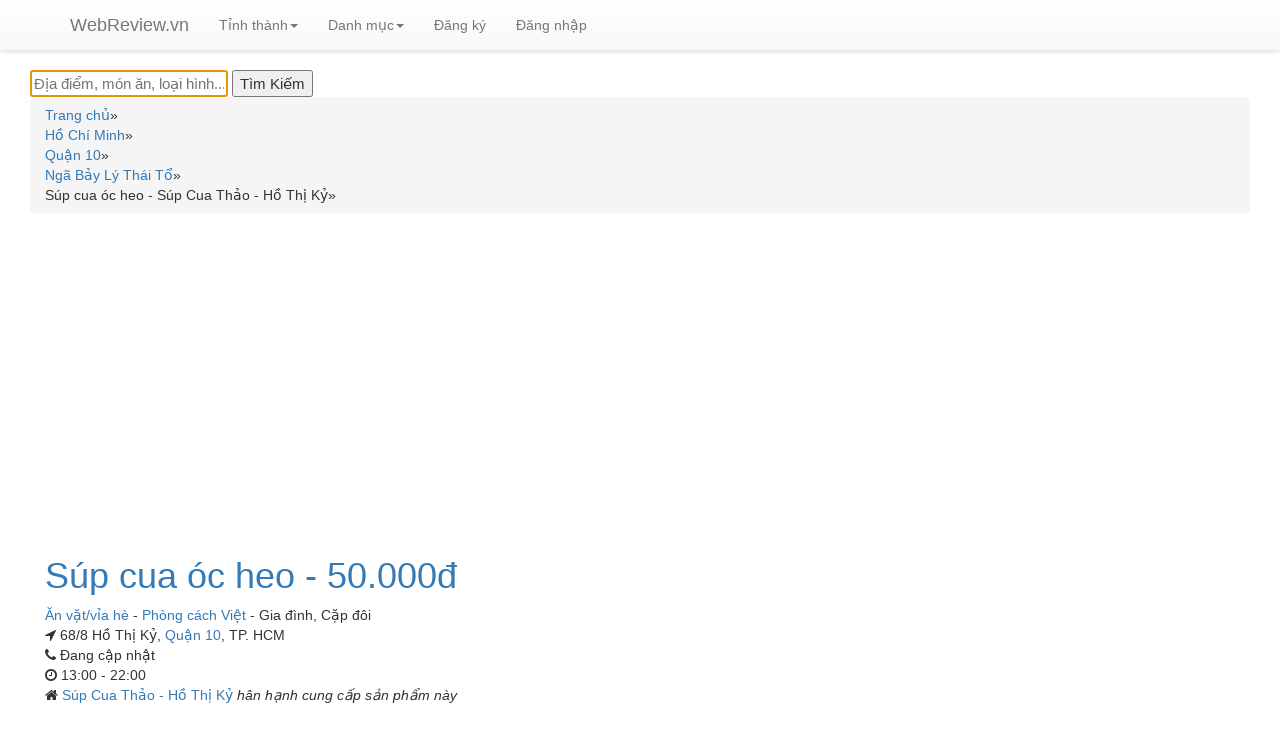

--- FILE ---
content_type: text/html; charset=UTF-8
request_url: https://webreview.vn/sup-cua-oc-heo-sup-cua-thao-ho-thi-ky.html
body_size: 7398
content:
<!DOCTYPE html>
<html xmlns="https://www.w3.org/1999/xhtml" xml:lang="vi-vn" lang="vi-vn" dir="ltr">
<head>
<meta http-equiv="Content-Type" content="text/html; charset=utf-8" />
<title>Súp cua óc heo - Súp Cua Thảo - Hồ Thị Kỷ | WebReview.VN</title>
<link rel="shortcut icon" type="image/jpg" href="https://webreview.vn/images/favicon.ico"/>
<meta name="description" content="Súp cua óc heo - Súp Cua Thảo - Hồ Thị Kỷ có giá 50.000đ" />
<meta name="author" content="WebReview.VN">
<meta property="fb:app_id" content="1060677441144793" />
<meta property="og:title" content="Súp cua óc heo - Súp Cua Thảo - Hồ Thị Kỷ | WebReview.VN" />
<meta property="og:description" content="Súp cua óc heo - Súp Cua Thảo - Hồ Thị Kỷ có giá 50.000đ" />
<meta property="og:site_name" content="WebReview.vn" />
<meta property="og:type" content="product.item" />
<meta property="product:retailer_item_id" content="320177" />
<meta property="product:price:currency" content="VND" />
<meta property="product:price:amount" content="50000" />
<meta property="product:availability" content="available for order" />
<meta property="product:condition" content="new" />
<meta property="og:url" content="https://webreview.vn/sup-cua-oc-heo-sup-cua-thao-ho-thi-ky.html" />
<meta property="og:image" content="https://webreview.vn/images/items/22567.jpg" />
<meta name="thumbnail" content="https://webreview.vn/images/items/22567.jpg" />
<meta name="keywords" content="Súp,cua,óc,heo" />
<meta content='maximum-scale=1.0, initial-scale=1.0, width=device-width' name='viewport'>
<link rel="preload" href="https://maxcdn.bootstrapcdn.com/bootstrap/3.3.7/css/bootstrap.min.css" integrity="sha384-BVYiiSIFeK1dGmJRAkycuHAHRg32OmUcww7on3RYdg4Va+PmSTsz/K68vbdEjh4u" crossorigin="anonymous" as="style" onload="this.onload=null;this.rel='stylesheet'">
<link rel="preload" href="https://maxcdn.bootstrapcdn.com/bootstrap/3.3.7/css/bootstrap-theme.min.css" integrity="sha384-rHyoN1iRsVXV4nD0JutlnGaslCJuC7uwjduW9SVrLvRYooPp2bWYgmgJQIXwl/Sp" crossorigin="anonymous" as="style" onload="this.onload=null;this.rel='stylesheet'" >
<link rel="stylesheet" href="https://cdnjs.cloudflare.com/ajax/libs/font-awesome/4.7.0/css/font-awesome.min.css" async >
<script src="https://ajax.googleapis.com/ajax/libs/jquery/2.1.3/jquery.min.js"></script>
<script src="https://maxcdn.bootstrapcdn.com/bootstrap/3.3.7/js/bootstrap.min.js" integrity="sha384-Tc5IQib027qvyjSMfHjOMaLkfuWVxZxUPnCJA7l2mCWNIpG9mGCD8wGNIcPD7Txa" crossorigin="anonymous" async></script>
<script src="//code.jquery.com/ui/1.11.4/jquery-ui.js"></script>
<!-- jQuery -->
<script src="https://webreview.vn/js/rating.js" async ></script>
<link rel="preload" href="https://webreview.vn/css/style.css" as="style" onload="this.onload=null;this.rel='stylesheet'" >
<link rel="preload" href="https://webreview.vn/css/lightbox.css" as="style" onload="this.onload=null;this.rel='stylesheet'" >
<link rel="stylesheet" href="//code.jquery.com/ui/1.11.4/themes/smoothness/jquery-ui.css" async>
<script type="text/javascript">
$(function() {
$( "#search" ).autocomplete({
    source: "https://webreview.vn/search.php",
    minLength: 2,
    open: function(event, ui) {
      var $ul = $(this).autocomplete("widget");
      $ul.find("li").each(function() {
        var item = $(this).data("ui-autocomplete-item");
        // Sử dụng 'html' để chứa chuỗi HTML
        $(this).html(item.html);
      });
    },
    select: function( event, ui ) {
        window.location.assign(ui.item.id);
    }
}).data("ui-autocomplete")._renderItem = function(ul, item) {
    // Trả về label (text) cho danh sách autocomplete
    return $("<li>")
      .append(item.label)
      .appendTo(ul);
  };
});
function cshare(id){
        alert('Xin mời đăng nhập để sử dụng chức năng chia sẻ');
    window.location.href = "https://webreview.vn/dang-nhap-webreview.html?returnpage=https://webreview.vn/sup-cua-oc-heo-sup-cua-thao-ho-thi-ky.html";
    //return false;
    }
</script>
<script type="application/ld+json">
[{
"@context": "https://schema.org/",
  "@type": "Product",
  "image": "https://webreview.vn/images/items/22567.jpg",
  "name": "Súp cua óc heo - Súp Cua Thảo - Hồ Thị Kỷ",
  "description": "Súp cua óc heo - Súp Cua Thảo - Hồ Thị Kỷ có giá 50.000đ",
  "sku": "320177",
  "brand": {
    "@type": "Brand",
    "name": "Súp cua óc heo - Súp Cua Thảo - Hồ Thị Kỷ"
  },
  "review": {
    "@type": "Review",
    "reviewRating": {
      "@type": "Rating",
      "bestRating": "5",
      "ratingValue": "0",
      "worstRating": "0"
    },
    "author": {
      "@type": "Person",
      "name": "WebReview.VN"
    }
    },
        "offers": {
      "@type": "Offer",
      "url": "https://webreview.vn/sup-cua-oc-heo-sup-cua-thao-ho-thi-ky.html",
        "priceCurrency": "VND",
                "price": "50000",
                "priceValidUntil": "2026-01-23",
        "itemCondition": "https://schema.org/NewCondition",
        "availability": "https://schema.org/PreOrder"
    }
}]
</script>
<!-- Global site tag (gtag.js) - Google Analytics -->
<script async src="https://www.googletagmanager.com/gtag/js?id=G-3YW0275QYM"></script>
<script>
  window.dataLayer = window.dataLayer || [];
  function gtag(){dataLayer.push(arguments);}
  gtag('js', new Date());

  gtag('config', 'G-3YW0275QYM');
</script>
<script src="https://cdnjs.cloudflare.com/ajax/libs/jquery.lazyload/1.9.1/jquery.lazyload.min.js" integrity="sha512-jNDtFf7qgU0eH/+Z42FG4fw3w7DM/9zbgNPe3wfJlCylVDTT3IgKW5r92Vy9IHa6U50vyMz5gRByIu4YIXFtaQ==" crossorigin="anonymous" referrerpolicy="no-referrer"></script>
</head>
<script async src="https://pagead2.googlesyndication.com/pagead/js/adsbygoogle.js?client=ca-pub-8935772851743317"
     crossorigin="anonymous"></script>
<body class="">
<!-- HEADER -->
<div role="navigation" class="navbar navbar-default navbar-static-top">
<nav class="navbar navbar-default navbar-fixed-top">
<div class="container">
<div class="navbar-header">
  <button data-target=".navbar-collapse" data-toggle="collapse" class="navbar-toggle" type="button"> <span class="sr-only">Toggle navigation</span> <span class="icon-bar"></span> <span class="icon-bar"></span> <span class="icon-bar"></span> </button>
  <a href="https://webreview.vn/" class="navbar-brand">WebReview.vn</a> 
</div>
<div class="navbar-collapse collapse">
  <ul class="nav navbar-nav">
    <!--<li  class="active" ><a href="them-dia-diem.html">Thêm địa điểm</a></li>-->
    <li class="dropdown"><a class="dropdown-toggle" data-toggle="dropdown" href="#">Tỉnh thành<span class="caret"></span></a>
    <ul class="dropdown-menu" style="max-height:333px;overflow-x:auto;">
              <li><a href="https://webreview.vn/ha-noi">Hà Nội</a></li>
            <li><a href="https://webreview.vn/sai-gon">Hồ Chí Minh</a></li>
            <li><a href="https://webreview.vn/binh-duong">Bình Dương</a></li>
            <li><a href="https://webreview.vn/vung-tau">Bà Rịa Vũng Tàu</a></li>
            <li><a href="https://webreview.vn/khanh-hoa">Khánh Hòa</a></li>
            <li><a href="https://webreview.vn/da-nang">Đà Nẵng</a></li>
            <li><a href="https://webreview.vn/quang-ninh">Quảng Ninh</a></li>
            <li><a href="https://webreview.vn/kien-giang">Kiên Giang</a></li>
            <li><a href="https://webreview.vn/hung-yen">Hưng Yên</a></li>
            <li><a href="https://webreview.vn/hai-phong">Hải Phòng</a></li>
            <li><a href="https://webreview.vn/dong-nai">Đồng Nai</a></li>
            <li><a href="https://webreview.vn/can-tho">Cần Thơ</a></li>
            <li><a href="https://webreview.vn/nam-dinh">Nam Định</a></li>
            <li><a href="https://webreview.vn/phu-yen">Phú Yên</a></li>
            <li><a href="https://webreview.vn/long-an">Long An</a></li>
            <li><a href="https://webreview.vn/hai-duong">Hải Dương</a></li>
            <li><a href="https://webreview.vn/gia-lai">Gia Lai</a></li>
            <li><a href="https://webreview.vn/dak-lak">Đắk Lắk</a></li>
            <li><a href="https://webreview.vn/bac-giang">Bắc Giang</a></li>
            <li><a href="https://webreview.vn/thua-thien-hue">Thừa Thiên Huế</a></li>
            <li><a href="https://webreview.vn/phu-tho">Phú Thọ</a></li>
            <li><a href="https://webreview.vn/quang-nam">Quảng Nam</a></li>
            <li><a href="https://webreview.vn/lao-cai">Lào Cai</a></li>
            <li><a href="https://webreview.vn/thai-binh">Thái Bình</a></li>
            <li><a href="https://webreview.vn/lam-dong">Lâm Đồng</a></li>
            <li><a href="https://webreview.vn/thanh-hoa">Thanh Hóa</a></li>
            <li><a href="https://webreview.vn/bac-ninh">Bắc Ninh</a></li>
            <li><a href="https://webreview.vn/binh-phuoc">Bình Phước</a></li>
            <li><a href="https://webreview.vn/yen-bai">Yên Bái</a></li>
            <li><a href="https://webreview.vn/quang-ngai">Quảng Ngãi</a></li>
            <li><a href="https://webreview.vn/binh-thuan">Bình Thuận</a></li>
            <li><a href="https://webreview.vn/thai-nguyen">Thái Nguyên</a></li>
            <li><a href="https://webreview.vn/binh-dinh">Bình Định</a></li>
            <li><a href="https://webreview.vn/an-giang">An Giang</a></li>
            <li><a href="https://webreview.vn/nghe-an">Nghệ An</a></li>
            <li><a href="https://webreview.vn/ninh-binh">Ninh Bình</a></li>
            <li><a href="https://webreview.vn/vinh-long">Vĩnh Long</a></li>
            <li><a href="https://webreview.vn/kon-tum">Kon Tum</a></li>
            <li><a href="https://webreview.vn/tien-giang">Tiền Giang</a></li>
            <li><a href="https://webreview.vn/quang-binh">Quảng Bình</a></li>
            <li><a href="https://webreview.vn/ninh-thuan">Ninh Thuận</a></li>
            <li><a href="https://webreview.vn/hoa-binh">Hòa Bình</a></li>
            <li><a href="https://webreview.vn/vinh-phuc">Vĩnh Phúc</a></li>
            <li><a href="https://webreview.vn/tuyen-quang">Tuyên Quang</a></li>
            <li><a href="https://webreview.vn/ben-tre">Bến Tre</a></li>
            <li><a href="https://webreview.vn/dong-thap">Đồng Tháp</a></li>
            <li><a href="https://webreview.vn/quang-tri">Quảng Trị</a></li>
            <li><a href="https://webreview.vn/tay-ninh">Tây Ninh</a></li>
            <li><a href="https://webreview.vn/ca-mau">Cà Mau</a></li>
            <li><a href="https://webreview.vn/bac-lieu">Bạc Liêu</a></li>
            <li><a href="https://webreview.vn/dien-bien">Điện Biên</a></li>
            <li><a href="https://webreview.vn/ha-nam">Hà Nam</a></li>
            <li><a href="https://webreview.vn/hau-giang">Hậu Giang</a></li>
            <li><a href="https://webreview.vn/son-la">Sơn La</a></li>
            <li><a href="https://webreview.vn/dak-nong">Đắk Nông</a></li>
            <li><a href="https://webreview.vn/lai-chau">Lai Châu</a></li>
            <li><a href="https://webreview.vn/lang-son">Lạng Sơn</a></li>
            <li><a href="https://webreview.vn/ha-tinh">Hà Tĩnh</a></li>
            <li><a href="https://webreview.vn/soc-trang">Sóc Trăng</a></li>
            <li><a href="https://webreview.vn/tra-vinh">Trà Vinh</a></li>
            <li><a href="https://webreview.vn/cao-bang">Cao Bằng</a></li>
            <li><a href="https://webreview.vn/bac-kan">Bắc Kạn</a></li>
            <li><a href="https://webreview.vn/phu-quoc">Phú Quốc</a></li>
            <li><a href="https://webreview.vn/ha-giang">Hà Giang</a></li>
          </ul>
    </li>
    <li class="dropdown"><a class="dropdown-toggle" data-toggle="dropdown" href="#">Danh mục<span class="caret"></span></a>
    <ul class="dropdown-menu" style="max-height:333px;overflow-x:auto;">
              <li><a href="https://webreview.vn/an-uong">Ăn uống</a></li>
            <li><a href="https://webreview.vn/du-lich">Du lịch</a></li>
            <li><a href="https://webreview.vn/cuoi-hoi">Cưới hỏi</a></li>
            <li><a href="https://webreview.vn/lam-dep">Làm đẹp</a></li>
            <li><a href="https://webreview.vn/vui-choi">Vui chơi</a></li>
            <li><a href="https://webreview.vn/mua-sam">Mua sắm</a></li>
            <li><a href="https://webreview.vn/giao-duc">Giáo dục</a></li>
            <li><a href="https://webreview.vn/dich-vu">Dịch vụ</a></li>
          </ul>
    </li>
    <!--<li  class="active" ><a href="tim-kiem.html">Tìm kiếm</a></li>-->
        <li class="logreg" ><a href="https://webreview.vn/dang-ky-thanh-vien-webreview.html">Đăng ký</a></li>
    <li class="logreg"  ><a href="https://webreview.vn/dang-nhap-webreview.html?returnpage=https://webreview.vn/sup-cua-oc-heo-sup-cua-thao-ho-thi-ky.html">Đăng nhập</a></li> 
        <li>
        <div id="loggedPanel" class="hidden">
        Chào mừng <span id="loggedUser" class="logged-user"></span>
            <a href="action.php?action=logout">Thoát</a>   
        </div>
    </li>
  </ul>
</div>
<!--/.nav-collapse --> 
</div>
</nav></div>
<!-- PRODUCT PAGE -->
<div class="container-fluid no-padding" style="min-height:500px;">
<div class="container-fluid">
    <div id="searchbox">
<form name="formsearchhome" id="formsearchhome" action="https://webreview.vn/tim-kiem.html" method="get">
<div class="ui-widget">
<input id="search" name="q" type="text" value="" tabindex="1" autofocus="autofocus" aria-label="Địa điểm, món ăn, loại hình..." placeholder="Địa điểm, món ăn, loại hình..."/>
<!--<input  class="buttonsearch" value="Tìm Kiếm" aria-label="Tìm Kiếm" type="submit" jsaction="sf.chk">-->
<input  class="buttonsearch" value="Tìm Kiếm" aria-label="Tìm Kiếm" type="submit" >
</div>
</form>
</div>    <div class="breadcrumb"  itemscope itemtype="https://schema.org/BreadcrumbList">
    <div class="ibreadcrumb" itemprop="itemListElement" itemscope itemtype="https://schema.org/ListItem"><a itemprop="item" href="https://webreview.vn/"><span itemprop="name">Trang chủ</span></a><span itemprop="position" content="1">&#187;</span></div><div class="ibreadcrumb" itemprop="itemListElement" itemscope itemtype="https://schema.org/ListItem"><a itemprop="item" href="https://webreview.vn/sai-gon"><span itemprop="name">Hồ Chí Minh</span></a><span itemprop="position" content="2">&#187;</span></div><div class="ibreadcrumb" itemprop="itemListElement" itemscope itemtype="https://schema.org/ListItem"><a itemprop="item" href="https://webreview.vn/quan-10"><span itemprop="name">Quận 10</span></a><span itemprop="position" content="3">&#187;</span></div><div class="ibreadcrumb" itemprop="itemListElement" itemscope itemtype="https://schema.org/ListItem"><a itemprop="item" href="https://webreview.vn/nga-bay-ly-thai-to"><span itemprop="name">Ngã Bảy Lý Thái Tổ</span></a><span itemprop="position" content="4">&#187;</span></div><div class="ibreadcrumb"  itemprop="itemListElement" itemscope itemtype="https://schema.org/ListItem"><span itemprop="item" content="https://webreview.vn/sup-cua-oc-heo-sup-cua-thao-ho-thi-ky.html"><span itemprop="name">Súp cua óc heo - Súp Cua Thảo - Hồ Thị Kỷ</span></span><span itemprop="position" content="5">&#187;</span></div>    <div class="clear"></div>
    </div>
        <div itemscope itemtype="https://schema.org/Thing" style="background:#FFF">    
    <div class="row" style="padding:15px;border-bottom:1px solid #ebebeb;">
        <div class="col-sm-4" style="width: 100%;">
        <h1 class="h1_title"><a href='https://webreview.vn/sup-cua-oc-heo-sup-cua-thao-ho-thi-ky.html'>
        <span itemprop="name">
        Súp cua óc heo - 50.000đ       </span> </a></h1>
        <div class="clear"></div>
                <div class="locate-info" itemprop="description">
                </div>
                <div class="clear"></div>
        <div class="locate-info">
        <div class="cbreadcrumb"><a itemprop="url" href="https://webreview.vn/an-vat-via-he"><span itemprop="Danh mục">Ăn vặt/vỉa hè</span></a> - <a itemprop="url" href="https://webreview.vn/an-vat-via-he-phong-cach-viet-nam"><span itemprop="Phong cách">Phòng cách Việt</span></a> - <span itemprop="Đối tượng phục vụ ">Gia đình</span>,&nbsp;<span itemprop="Đối tượng phục vụ ">Cặp đôi</span></div>        </div>
        <div class="clear"></div>
        <div class="locate-info"><span class="fa fa-location-arrow"></span>
        68/8 Hồ Thị Kỷ, <a href='https://webreview.vn/quan-10'>Quận 10</a>, TP. HCM        </div>
        <div class="clear"></div>
        <div class="locate-info"><span class="fa fa-phone"></span>
                Đang cập nhật
                </div>
        <div class="clear"></div>
                <div class="locate-info"><span class="fa fa-clock-o"></span>
        13:00 - 22:00        </div>
        <div class="clear"></div>
                        <div class="parent-info"><span class="fa fa-home"></span>
        <a target="_blank" href="https://webreview.vn/sup-cua-thao-ho-thi-ky.html">Súp Cua Thảo - Hồ Thị Kỷ </a><span style="font-style:italic">hân hạnh cung cấp sản phẩm này</span>
        </div>
                <div class="clear"></div>
                <div class="clear"></div>
                <div class="clear"></div>
                <div class="clear"></div>
                <div class="clear"></div>
                <div class="restaurant-menu">
                </div>
        </div>        
    </div>
    <!-- start article -->
        <!-- start top comment list -->
     
    <!-- end top comment list -->  
    <!--start other products-->
    <h2 class="locate-info" style="font-size: 16px;"><span class="fa fa-link"></span> Các sản phẩm khác có cùng nhà cung cấp</h2><div class="container" style="top: -10px;position: relative;width:100%;"><div class="row">            <div class="col-sm-4"><div class="imgcontainer"><a target="_blank" href="https://webreview.vn/sup-cua-ca-vien-nhan-trung-ca-sup-cua-thao-ho-thi-ky.html">Súp Cua + Cá Viên Nhân Trứng Cá</a> <span class='pricetag'>53.000đ</span>                    </div>        
                    </div>
                        <div class="col-sm-4"><div class="imgcontainer"><a target="_blank" href="https://webreview.vn/sup-cua-cha-mai-ghe-sup-cua-thao-ho-thi-ky.html">Súp Cua + Chả Mai Ghẹ</a> <span class='pricetag'>55.000đ</span>                    </div>        
                    </div>
                        <div class="col-sm-4"><div class="imgcontainer"><a target="_blank" href="https://webreview.vn/sup-cua-bao-ngu-sup-cua-thao-ho-thi-ky.html">Súp cua + bào ngư</a> <span class='pricetag'>80.000đ</span>                    </div>        
                    </div>
            <div class="bottom-line-category-heading" style="clear:both;"></div>            <div class="col-sm-4"><div class="imgcontainer"><a target="_blank" href="https://webreview.vn/thap-cam-dac-biet-sup-cua-thao-ho-thi-ky.html">Thập Cẩm Đặc Biệt</a> <span class='pricetag'>140.000đ</span>                    </div>        
                    </div>
                        <div class="col-sm-4"><div class="imgcontainer"><a target="_blank" href="https://webreview.vn/sup-cua-2-oc-heo-va-bac-thao-nguyen-trung-sup-cua-thao-ho-thi-ky.html">Súp cua 2 óc heo và bắc thảo nguyên trứng</a> <span class='pricetag'>85.000đ</span>                    </div>        
                    </div>
                        <div class="col-sm-4"><div class="imgcontainer"><a target="_blank" href="https://webreview.vn/sup-cua-2-oc-heo-va-12-trung-bac-thao-sup-cua-thao-ho-thi-ky.html">Súp cua 2 óc heo và 1/2 trứng bắc thảo</a> <span class='pricetag'>77.000đ</span>                    </div>        
                    </div>
            <div class="bottom-line-category-heading" style="clear:both;"></div>            <div class="col-sm-4"><div class="imgcontainer"><a target="_blank" href="https://webreview.vn/sup-cua-trung-bac-thao-nguyen-trung-sup-cua-thao-ho-thi-ky.html">Súp cua trứng bắc thảo (nguyên trứng)</a> <span class='pricetag'>48.000đ</span>                    </div>        
                    </div>
                        <div class="col-sm-4"><div class="imgcontainer"><a target="_blank" href="https://webreview.vn/sup-cua-oc-heo-va-trung-bac-thao-nguyen-trung-sup-cua-thao-ho-thi-ky.html">Súp cua óc heo và trứng bắc thảo (nguyên trứng)</a> <span class='pricetag'>65.000đ</span>                    </div>        
                    </div>
                        <div class="col-sm-4"><div class="imgcontainer"><a target="_blank" href="https://webreview.vn/sup-cua-2-oc-heo-sup-cua-thao-ho-thi-ky.html">Súp cua 2 óc heo</a> <span class='pricetag'>70.000đ</span>                    </div>        
                    </div>
            <div class="bottom-line-category-heading" style="clear:both;"></div>            <div class="col-sm-4"><div class="imgcontainer"><a target="_blank" href="https://webreview.vn/sup-cua-trung-bac-thao-nua-trung-sup-cua-thao-ho-thi-ky.html">Súp cua trứng bắc thảo (nửa trứng)</a> <span class='pricetag'>40.000đ</span>                    </div>        
                    </div>
            </div></div>    <!--end other products-->      
            
    <div class="clear"></div>        
    <div id="ratingDetails">         
        <div class="row">            
            <div class="col-sm-3">                
                <h4><span class="fa fa-star"></span>Xếp hạng và đánh giá</h4>
                <h2 class="bold padding-bottom-7" >0.0 <small>/ 5</small></h2>
                <meta itemprop="bestRating" content="5"/>
                <meta itemprop="worstRating" content="1"/>
    
                                <button type="button" class="btn btn-sm btn-default btn-grey" aria-label="Left Align">
                  <span class="glyphicon glyphicon-star" aria-hidden="true"></span>
                </button>    
                                <button type="button" class="btn btn-sm btn-default btn-grey" aria-label="Left Align">
                  <span class="glyphicon glyphicon-star" aria-hidden="true"></span>
                </button>    
                                <button type="button" class="btn btn-sm btn-default btn-grey" aria-label="Left Align">
                  <span class="glyphicon glyphicon-star" aria-hidden="true"></span>
                </button>    
                                <button type="button" class="btn btn-sm btn-default btn-grey" aria-label="Left Align">
                  <span class="glyphicon glyphicon-star" aria-hidden="true"></span>
                </button>    
                                <button type="button" class="btn btn-sm btn-default btn-grey" aria-label="Left Align">
                  <span class="glyphicon glyphicon-star" aria-hidden="true"></span>
                </button>    
                            </div>
            <div class="col-sm-3">
                                <div class="pull-left">
                    <div class="pull-left" style="width:35px; line-height:1;">
                        <div style="height:9px; margin:5px 0;">5 <span class="glyphicon glyphicon-star"></span></div>
                    </div>
                    <div class="pull-left" style="width:180px;">
                        <div class="progress" style="height:9px; margin:8px 0;">
                          <div class="progress-bar progress-bar-success" role="progressbar" aria-valuenow="5" aria-valuemin="0" aria-valuemax="5" style="width: 0%">
                            <span class="sr-only">0%</span>
                          </div>
                        </div>
                    </div>
                    <div class="pull-right" style="margin-left:10px;">0</div>
                </div>
                
                <div class="pull-left">
                    <div class="pull-left" style="width:35px; line-height:1;">
                        <div style="height:9px; margin:5px 0;">4 <span class="glyphicon glyphicon-star"></span></div>
                    </div>
                    <div class="pull-left" style="width:180px;">
                        <div class="progress" style="height:9px; margin:8px 0;">
                          <div class="progress-bar progress-bar-primary" role="progressbar" aria-valuenow="4" aria-valuemin="0" aria-valuemax="5" style="width: 0%">
                            <span class="sr-only">0%</span>
                          </div>
                        </div>
                    </div>
                    <div class="pull-right" style="margin-left:10px;">0</div>
                </div>
                <div class="pull-left">
                    <div class="pull-left" style="width:35px; line-height:1;">
                        <div style="height:9px; margin:5px 0;">3 <span class="glyphicon glyphicon-star"></span></div>
                    </div>
                    <div class="pull-left" style="width:180px;">
                        <div class="progress" style="height:9px; margin:8px 0;">
                          <div class="progress-bar progress-bar-info" role="progressbar" aria-valuenow="3" aria-valuemin="0" aria-valuemax="5" style="width: 0%">
                            <span class="sr-only">0%</span>
                          </div>
                        </div>
                    </div>
                    <div class="pull-right" style="margin-left:10px;">0</div>
                </div>
                <div class="pull-left">
                    <div class="pull-left" style="width:35px; line-height:1;">
                        <div style="height:9px; margin:5px 0;">2 <span class="glyphicon glyphicon-star"></span></div>
                    </div>
                    <div class="pull-left" style="width:180px;">
                        <div class="progress" style="height:9px; margin:8px 0;">
                          <div class="progress-bar progress-bar-warning" role="progressbar" aria-valuenow="2" aria-valuemin="0" aria-valuemax="5" style="width: 0%">
                            <span class="sr-only">0%</span>
                          </div>
                        </div>
                    </div>
                    <div class="pull-right" style="margin-left:10px;">0</div>
                </div>
                <div class="pull-left">
                    <div class="pull-left" style="width:35px; line-height:1;">
                        <div style="height:9px; margin:5px 0;">1 <span class="glyphicon glyphicon-star"></span></div>
                    </div>
                    <div class="pull-left" style="width:180px;">
                        <div class="progress" style="height:9px; margin:8px 0;">
                          <div class="progress-bar progress-bar-danger" role="progressbar" aria-valuenow="1" aria-valuemin="0" aria-valuemax="5" style="width: 0%">
                            <span class="sr-only">0%</span>
                          </div>
                        </div>
                    </div>
                    <div class="pull-right" style="margin-left:10px;">0</div>
                </div>
            </div>        
            <div class="col-sm-3">
                <button type="button" id="rateProduct" class="btn btn-info ">Viết bài đánh giá</button>
            </div>
                        <div class="col-sm-2" style="width:100%">
                <img alt="Súp cua óc heo" class="product_image" src="https://webreview.vn/images/items/22567.jpg" style="width:100%;padding-top:10px;">
            </div>
                    </div>
        <!-- start comment list -->
                   
        <!-- end comment list -->
        <!-- start related review -->
        <h2 class="locate-info" style="font-size: 16px;"><span class="fa fa-link"></span> Các địa điểm hoặc sản phẩm khác có liên quan</h2>        
        <script type="text/javascript">
$(document).ready(function() {
    var track = 0; //track user click on "load more" button, righ now it is 0 click
    $('#results').html('<img src="https://webreview.vn/images/ajax-loader.gif"> Loading...');
    var total_p = 100;
    $('#results').load("https://webreview.vn/fetch_related.php", {'page':track,'relatedid':1143,'related':'area','butid':320177}, function() {
        $('img').each(function () { $(this).addClass("lazy"); });
        $("img.lazy").lazyload({ effect : "fadeIn" });
        track++;
        }); //initial data to load
    $(".load_more").click(function (e) { //user clicks on button    
        $(this).hide(); //hide load more button on click
        $('.animation_image').show(); //show loading image
        if(track <= total_p) //make sure user clicks are still less than total pages
        {
            //post page number and load returned data into result element
            $.post('https://webreview.vn/fetch_related.php',{'page': track,'relatedid':1143,'related':'area','butid':320177}, function(data) {
                $(".load_more").show(); //bring back load more button
                $("#results").append(data); //append data received from server
                $('img').each(function () { $(this).addClass("lazy"); });
                $("img.lazy").lazyload({  effect : "fadeIn" });
                
                //hide loading image
                $('.animation_image').hide(); //hide loading image once data is received
    
                track++; //user click increment on load button
            
            }).fail(function(xhr, ajaxOptions, thrownError) { 
                alert(thrownError); //alert any HTTP error
                $(".load_more").show(); //bring back load more button
                $('.animation_image').hide(); //hide loading image once data is received
            });
            
            
            if(track >= total_p-1)
            {
                //reached end of the page yet? disable load button
                $(".load_more").attr("disabled", "disabled");
            }
         }
          
        });
});
</script>
<div class="width_common line_col_category">
<div class="block_category_list">
    <div class="bottom-line-category-heading"></div>
    <div id="results"></div>
    <div style="text-align: center;">
        <div class="animation_image" style="display:none;"><img alt="Content loading" src="https://webreview.vn/images/ajax-loader.gif"> Loading...</div>
        <a class="load_more btn btn-info" id="load_more_button">Xem thêm</a>
    </div>
</div>
</div>        <!-- end related review -->    
    </div>
    </div>
    <div id="menu">
    </div>
    <div id="ratingSection" style="display:none;">
        <div class="row">
            <div class="col-sm-12">
                <form id="ratingForm" method="POST">                    
                    <div class="form-group">
                        <h4>Đánh giá địa điểm này</h4>
                        <button type="button" class="btn btn-warning btn-sm rateButton" aria-label="Left Align">
                          <span class="glyphicon glyphicon-star" aria-hidden="true"></span>
                        </button>
                        <button type="button" class="btn btn-default btn-grey btn-sm rateButton" aria-label="Left Align">
                          <span class="glyphicon glyphicon-star" aria-hidden="true"></span>
                        </button>
                        <button type="button" class="btn btn-default btn-grey btn-sm rateButton" aria-label="Left Align">
                          <span class="glyphicon glyphicon-star" aria-hidden="true"></span>
                        </button>
                        <button type="button" class="btn btn-default btn-grey btn-sm rateButton" aria-label="Left Align">
                          <span class="glyphicon glyphicon-star" aria-hidden="true"></span>
                        </button>
                        <button type="button" class="btn btn-default btn-grey btn-sm rateButton" aria-label="Left Align">
                          <span class="glyphicon glyphicon-star" aria-hidden="true"></span>
                        </button>
                        <input type="hidden" class="form-control" id="rating" name="rating" value="1">
                        <input type="hidden" class="form-control" id="itemId" name="itemId" value="320177">
                        <input type="hidden" name="action" value="saveRating">
                    </div>        
                    <div class="form-group">
                        <label for="title">Tiêu đề*</label>
                        <input type="text" class="form-control" id="title" name="title" required>
                    </div>
                    <div class="form-group">
                        <label for="comment">Bình luận*</label>
                        <textarea class="form-control" rows="5" id="comment" name="comment" required></textarea>
                    </div>
                    <div class="form-group">
                        <button type="submit" class="btn btn-info" id="saveReview">Lưu đánh giá</button> <button type="button" class="btn btn-info" id="cancelReview">Hủy</button>
                    </div>            
                </form>
            </div>
        </div>        
    </div>
    <!--<div class="modal fade" id="loginModal" tabindex="-1" role="dialog" aria-labelledby="myModalLabel" aria-hidden="true">-->
    <div class="modal fade" id="loginModal" tabindex="-1" role="dialog" aria-hidden="true">
        <div class="modal-dialog">
            <div class="loginmodal-container">
                <h2>Đăng nhập</h2>
                <div class="clear"></div>
                <div style="display:none;" id="loginError" class="alert alert-danger">Tên đăng nhập hoặc mật khẩu không hợp lệ</div>
                <form method="post" id="loginForm" name="loginForm">
                    <input type="text" name="user" placeholder="Tên đăng nhập" required>
                    <input type="password" name="pass" placeholder="Mật khẩu" required>
                    <input type="hidden" name="action" value="userLogin">
                    <input type="submit" name="login" class="login loginmodal-submit" value="Đăng nhập">                     
                </form>
                <!--<div class="login-help">
                </div>-->
            </div>
        </div>
    </div>
</div>
</div>
<!-- end article -->
      
<div class="footer" style="margin-top:20px;">
<div class="wrapper">
<ul>
<li><a href="https://webreview.vn/an-uong">Ăn uống</a> 
-
 
</li>
<li><a href="https://webreview.vn/du-lich">Du lịch</a> 
-
 
</li>
<li><a href="https://webreview.vn/cuoi-hoi">Cưới hỏi</a> 
-
 
</li>
<li><a href="https://webreview.vn/lam-dep">Làm đẹp</a> 
-
 
</li>
<li><a href="https://webreview.vn/vui-choi">Vui chơi</a> 
-
 
</li>
<li><a href="https://webreview.vn/mua-sam">Mua sắm</a> 
-
 
</li>
<li><a href="https://webreview.vn/giao-duc">Giáo dục</a> 
-
 
</li>
<li><a href="https://webreview.vn/dich-vu">Dịch vụ</a> 
 
</li>
</ul>
</div>
</div>
<div class="clear"></div></body>
</html>


--- FILE ---
content_type: text/html; charset=UTF-8
request_url: https://webreview.vn/fetch_related.php
body_size: 1453
content:
<div class="container" style="top: -10px;position: relative;width:100%;"><div class="row"><div class="col-sm-4" style="padding-top:3%;"><div class="product"><div style="float:left;"><span class="average">4.2 <small>/ 5</small></span></div><h2 class="h2-title"><a href="https://webreview.vn/zoc-zoc-street-coffee-juice.html">Zoc Zoc - Street Coffee & Juice</a></h2><div style="clear:both;"></div><div style="padding-top:10px;">226 - 228 Lý Thái Tổ, P. 1, Quận 3, TP. HCM</div><div class="comment-block"><p><a href="https://webreview.vn/thanh-vien/trang99oke">trang99oke</a>: <span>Vị trí: vị trí trên mặt đường***mặt bằng rộng thoáng dễ tìm
Không gian: không gian thoáng rộng, tràn ngập ánh sáng, trang trí đẹp nhiều góc tự sướng...</span></p></div><div style="clear:both;"></div><div class="imgcontainer"><a href="https://webreview.vn/zoc-zoc-street-coffee-juice.html"><img alt="Zoc Zoc - Street Coffee & Juice"  data-original="https://webreview.vn/images/items/17673.jpg" style="width:162px;padding-top:10px;" /></a></div></div></div><div class="col-sm-4" style="padding-top:3%;"><div class="product"><div style="float:left;"><span class="average">4.6 <small>/ 5</small></span></div><h2 class="h2-title"><a href="https://webreview.vn/yummy-fried-chicken-ga-ran-han-quoc-su-van-hanh.html">Yummy Fried Chicken - Gà Rán Hàn Quốc - Sư Vạn Hạnh</a></h2><div style="clear:both;"></div><div style="padding-top:10px;">010 Lô H, Sư Vạn Hạnh, P. 2, Quận 10, TP. HCM</div><div class="comment-block"><p><a href="https://webreview.vn/thanh-vien/thah.trut">thah.trut</a>: <span>Mình gọi 2 phần là đui gà sốt me và đùi gà sốt chua ngọt. Chỉ với giá 27k mỗi phần mà ăn phê lắm nha. Mình thấy giá rẻ mà gà thì xuất sắc. ai là fan...</span></p></div><div style="clear:both;"></div><div class="imgcontainer"><a href="https://webreview.vn/yummy-fried-chicken-ga-ran-han-quoc-su-van-hanh.html"><img alt="Yummy Fried Chicken - Gà Rán Hàn Quốc - Sư Vạn Hạnh"  data-original="https://webreview.vn/images/items/17725.jpg" style="width:162px;padding-top:10px;" /></a></div></div></div><div class="col-sm-4" style="padding-top:3%;"><div class="product"><div style="float:left;"><span class="average">4.3 <small>/ 5</small></span></div><h2 class="h2-title"><a href="https://webreview.vn/yucha-viet-nam-milk-tea-coffee-van-hanh-mall.html">Yucha Việt Nam - Milk Tea & Coffee - Vạn Hạnh Mall</a></h2><div style="clear:both;"></div><div style="padding-top:10px;">Tầng 3, Vạn Hạnh Mall, 11 Sư Vạn Hạnh, P. 12, Quận 10, TP. HCM</div><div class="comment-block"><p><a href="https://webreview.vn/thanh-vien/khonglien123">khonglien123</a>: <span>Quán nằm ở tầng 3 của Vạn Hạnh Mall, có bàn ghế ngồi lại uống, nhưng thực sự ngồi uống nước nghỉ chân xíu thì ok, còn ngồi chơi lâu thì không được...</span></p></div><div style="clear:both;"></div><div class="imgcontainer"><a href="https://webreview.vn/yucha-viet-nam-milk-tea-coffee-van-hanh-mall.html"><img alt="Yucha Việt Nam - Milk Tea & Coffee - Vạn Hạnh Mall"  data-original="https://webreview.vn/images/items/17758.jpg" style="width:162px;padding-top:10px;" /></a></div></div></div><div class="bottom-line-category-heading" style="clear:both;"></div><div class="col-sm-4" style="padding-top:3%;"><div class="product"><div style="float:left;"><span class="average">3.6 <small>/ 5</small></span></div><h2 class="h2-title"><a href="https://webreview.vn/young-coffee-tea-thanh-thai.html">Young Coffee & Tea - Thành Thái</a></h2><div style="clear:both;"></div><div style="padding-top:10px;">7/56 Thành Thái, P. 14, Quận 10, TP. HCM</div><div class="comment-block"><p><a href="https://webreview.vn/thanh-vien/Knockmeanfood">Knockmeanfood</a>: <span>Quán khá nhỏ nhưng không gian thoáng cực, có cả ban công. 
Mình order ly trà cam dâu tây 29k. Vị uống chua chua ngọt ngọt khá thích. Menu quán đa dạng, có bán cả...</span></p></div><div style="clear:both;"></div><div class="imgcontainer"><a href="https://webreview.vn/young-coffee-tea-thanh-thai.html"><img alt="Young Coffee & Tea - Thành Thái"  data-original="https://webreview.vn/images/items/17781.jpg" style="width:162px;padding-top:10px;" /></a></div></div></div><div class="col-sm-4" style="padding-top:3%;"><div class="product"><div style="float:left;"><span class="average">3.9 <small>/ 5</small></span></div><h2 class="h2-title"><a href="https://webreview.vn/young-coffee-tea-vinh-vien.html">Young Coffee & Tea - Vĩnh Viễn</a></h2><div style="clear:both;"></div><div style="padding-top:10px;">152/12 Vĩnh Viễn, P. 9, Quận 10, TP. HCM</div><div class="comment-block"><p><a href="https://webreview.vn/thanh-vien/sagi_freak">sagi_freak</a>: <span>Ghé quán nhiều lần pvụ khá dễ thương, thức uống ngon giá hợp túi tiền, quán tụ tập tán dóc khá oke, style quán hòa hợp thiên nhiên nhiều cây cỏ, decor khá...</span></p></div><div style="clear:both;"></div><div class="imgcontainer"><a href="https://webreview.vn/young-coffee-tea-vinh-vien.html"><img alt="Young Coffee & Tea - Vĩnh Viễn"  data-original="https://webreview.vn/images/items/17782.jpg" style="width:162px;padding-top:10px;" /></a></div></div></div><div class="col-sm-4" style="padding-top:3%;"><div class="product"><div style="float:left;"><span class="average">3.1 <small>/ 5</small></span></div><h2 class="h2-title"><a href="https://webreview.vn/taetang-yi-he-tang-chinh-hang-su-van-hanh.html">TaeTang - Yi He Tang Chính Hãng - Sư Vạn Hạnh</a></h2><div style="clear:both;"></div><div style="padding-top:10px;">666 Sư Vạn Hạnh, P. 12, Quận 10, TP. HCM</div><div class="comment-block"><p><a href="https://webreview.vn/thanh-vien/myachan">myachan</a>: <span>S</span></p></div><div style="clear:both;"></div><div class="imgcontainer"><a href="https://webreview.vn/taetang-yi-he-tang-chinh-hang-su-van-hanh.html"><img alt="TaeTang - Yi He Tang Chính Hãng - Sư Vạn Hạnh"  data-original="https://webreview.vn/images/items/17843.jpg" style="width:162px;padding-top:10px;" /></a></div></div></div><div class="bottom-line-category-heading" style="clear:both;"></div></div></div>

--- FILE ---
content_type: text/html; charset=utf-8
request_url: https://www.google.com/recaptcha/api2/aframe
body_size: 267
content:
<!DOCTYPE HTML><html><head><meta http-equiv="content-type" content="text/html; charset=UTF-8"></head><body><script nonce="f-IRaMhcqFNL0nBNtP9ahQ">/** Anti-fraud and anti-abuse applications only. See google.com/recaptcha */ try{var clients={'sodar':'https://pagead2.googlesyndication.com/pagead/sodar?'};window.addEventListener("message",function(a){try{if(a.source===window.parent){var b=JSON.parse(a.data);var c=clients[b['id']];if(c){var d=document.createElement('img');d.src=c+b['params']+'&rc='+(localStorage.getItem("rc::a")?sessionStorage.getItem("rc::b"):"");window.document.body.appendChild(d);sessionStorage.setItem("rc::e",parseInt(sessionStorage.getItem("rc::e")||0)+1);localStorage.setItem("rc::h",'1769120365586');}}}catch(b){}});window.parent.postMessage("_grecaptcha_ready", "*");}catch(b){}</script></body></html>